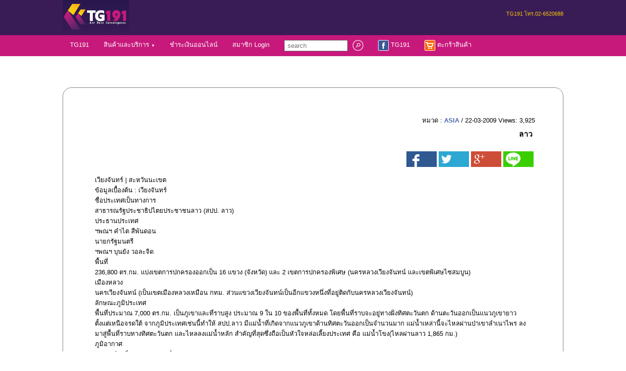

--- FILE ---
content_type: text/html; charset=tis620
request_url: https://www.tg191.com/catalog.php?idp=235
body_size: 26410
content:
<HTML><HEAD><TITLE>ÅÒÇ</TITLE>
<meta name="viewport" content="width=device-width, initial-scale=1.0">
<meta charset="TIS-620">
<META HTTP-EQUIV="PRAGMA" CONTENT="NO-CACHE">
<META HTTP-EQUIV="Cache-Control" CONTENT="NO-CACHE">
<META NAME="Robots" CONTENT="index,follow">
<meta property="og:image" content="https://www.tg191.com/k2.jpg" />
<meta property="og:type" content="website" />
<meta property="og:image:width" content="600" />
<meta property="og:image:height" content="315" />
<meta property="og:title" content="ÅÒÇ" />
<meta property="og:description"  content="àÇÕÂ§¨Ñ¹·Ãì | ÊÐËÇÑ¹¹Ðà¢µ ¢éÍÁÙÅàº×éÍ§µé¹ : àÇÕÂ§¨Ñ¹·Ãì ª×èÍ»ÃÐà·Èà»ç¹·Ò§¡ÒÃÊÒ¸ÒÃ³ÃÑ°»ÃÐªÒ¸Ô»äµÂ»ÃÐªÒª¹ÅÒÇ (Ê»». ÅÒÇ) »ÃÐ¸Ò¹»ÃÐà·ÈÏ¾³Ï ¤Óäµ ÊÕ¾Ñ¹´Í¹ ¹ÒÂ¡ÃÑ°Á¹µÃÕÏ¾³Ï ºØ¹ÂÑ§ ÇÍÅÐ¨Ô´ ¾×é¹·Õè236,800 µÃ.¡" /><link href="mobile/css/style3.css" rel="stylesheet">
        <link href="mobile/slide/jquery.bxslider.css" rel="stylesheet">
        <link rel="icon" type="image/png" href="mobile/favicon-96x96.png" sizes="96x96" />
        <link rel="icon" type="image/png" href="mobile/favicon-32x32.png" sizes="32x32" />
        <link rel="icon" type="image/png" href="mobile/favicon-16x16.png" sizes="16x16" />
        <link rel="icon" type="image/png" href="mobile/favicon-128.png" sizes="128x128" />
        
        <script src="mobile/js/jquery2.1.js"></script>
        <script src="mobile/slide/jquery.bxslider.min.js?u=21"></script>
      
<script src="mobile/js/script.js?u=1769962881" type="text/javascript"></script>
<style>
.break-out{
    overflow-wrap:break-word;word-wrap:break-word;-ms-word-break:break-all;word-break:break-all;
    word-break:break-word;-ms-hyphens:auto;-moz-hyphens:auto;-webkit-hyphens:auto;hyphens:auto;
}

/*
img {
-webkit-filter: grayscale(60%); 
filter: grayscale(60%);
}
html {
-webkit-filter: grayscale(60%);
}
*/
</style>
</HEAD>
<BODY>
<script>
!function(f,b,e,v,n,t,s){if(f.fbq)return;n=f.fbq=function(){n.callMethod?
n.callMethod.apply(n,arguments):n.queue.push(arguments)};if(!f._fbq)f._fbq=n;
n.push=n;n.loaded=!0;n.version='2.0';n.queue=[];t=b.createElement(e);t.async=!0;
t.src=v;s=b.getElementsByTagName(e)[0];s.parentNode.insertBefore(t,s)}(window,
document,'script','https://connect.facebook.net/en_US/fbevents.js');

fbq('init', '949481615127180');
fbq('track', "PageView");</script>

<script>
  (function(i,s,o,g,r,a,m){i['GoogleAnalyticsObject']=r;i[r]=i[r]||function(){
  (i[r].q=i[r].q||[]).push(arguments)},i[r].l=1*new Date();a=s.createElement(o),
  m=s.getElementsByTagName(o)[0];a.async=1;a.src=g;m.parentNode.insertBefore(a,m)
  })(window,document,'script','https://www.google-analytics.com/analytics.js','ga');
  ga('create', 'UA-76655273-1', 'auto');
  ga('send', 'pageview');
</script>
<script>
  window.fbAsyncInit = function() {
    FB.init({
      appId      : '895770927205635',
      xfbml      : true,
      version    : 'v2.5'
    });
  };

  (function(d, s, id){
     var js, fjs = d.getElementsByTagName(s)[0];
     if (d.getElementById(id)) {return;}
     js = d.createElement(s); js.id = id;
     js.src = "//connect.facebook.net/en_US/sdk.js";
     fjs.parentNode.insertBefore(js, fjs);
   }(document, 'script', 'facebook-jssdk'));
</script>
<MAP NAME="share_Map">
<AREA SHAPE="rect" ALT="" COORDS="132,0,194,32" HREF="g">
<AREA SHAPE="rect" ALT="" COORDS="66,0,127,32" HREF="t">
<AREA SHAPE="rect" ALT="" COORDS="0,0,61,32" HREF="f">
</MAP>	
        <header>
            <div class="container">
                <div class="logo">
                    <img src="mobile/ntp/tg191.gif" alt="logo" id=logotg>
                </div>
<div class="r-logo">
TG191 â·Ã.02-6520688
<div id="fb-root"></div>
<script>(function(d, s, id) {
  var js, fjs = d.getElementsByTagName(s)[0];
  if (d.getElementById(id)) return;
  js = d.createElement(s); js.id = id;
  js.src = "//connect.facebook.net/th_TH/sdk.js#xfbml=1&version=v2.9&appId=895770927205635";
  fjs.parentNode.insertBefore(js, fjs);
}(document, 'script', 'facebook-jssdk'));</script>

<div class="fb-like" data-href="https://www.facebook.com/tg191" data-width="100" data-layout="button_count" data-action="like" data-size="small" data-show-faces="false" data-share="true"></div>


</div>
                <div class="clear"></div>
            </div>
            
            <nav class="menu">
                <div class="container" id="top-menu">
                <ul>
<li><a href="/" title="µÑëÇà¤Ã×èÍ§ºÔ¹ ÃÒ¤Ò»ÃÐËÂÑ´">TG191</a></li>
<li></li>
<li><a href="catalog.php">ÊÔ¹¤éÒáÅÐºÃÔ¡ÒÃ <span style="font-size:65%;">&#9660;</span></a>
<ul>
<li><a href="catalog.php">´ÙÊÔ¹¤éÒáÅÐºÃÔ¡ÒÃ·Ñé§ËÁ´</a></li>
<li><a href="https://www.tg191.com/catalog.php?idp=259">JR Pass µÑëÇÃ¶ä¿­Õè»Øè¹</a></li>
<li><a href="catalog.php?refund=1">¤é¹ËÒÃÕ¿Ñ¹´ìµÑëÇà¤Ã×èÍ§ºÔ¹</a></li>

<li><a href="catalog.php?idp=14">ÊÔ·¸Ô»ÃÐâÂª¹ìÊÁÒªÔ¡</a></li>
<li><a href="catalog.php?idp=16">µÔ´µèÍàÃÒ</a></li>
<li><a href="catalog.php?idp=92">TG191</a></li>
<li><a href="catalog.php?idp=137">ËÒÍÂèÒ§äÃãËéà¨Í</a></li>
<li><a href="catalog.php?idp=244">¨Í§ËéÍ§¾Ñ¡</a></li>
<li><a href="catalog.php?idp=249">âÍ¹à§Ô¹</a></li>
</ul></li>
<li><a href="payonline.php">ªÓÃÐà§Ô¹ÍÍ¹äÅ¹ì</a></li>

<li class="login">

<script type="text/javascript">
function lostpwd(){
	alert('ËÒ¡·èÒ¹Å×ÁÃËÑÊ¼èÒ¹ ãËéãÊèà©¾ÒÐÍÕàÁÅìÅ§ã¹ªèÍ§ E-mail\nªèÍ§ Password ãËéàÇé¹ÇèÒ§äÇé áÅéÇ¡´»ØèÁ Login\n¢Í¢Íº¤Ø³.','');
    document.login.member_m.focus();
}
</script>
                        <a href="javascript:ulogin();" rel="open" id="a-login">ÊÁÒªÔ¡ Login</a>
                        <div id="uslogin" class="box-login">
                            <div class="topic-login"><img src="mobile/images/lock.png" alt="lock"> LOGIN</div>
                            <form name="mlogin" method="post" action="member.php">
                                <input type="text" name="member_m" class="input-login mt0" placeholder="E-mail">
                                <input type="password" name="member_p" class="input-login" placeholder="*******">
                                <input type="submit" class="btn-login" value="Login">&nbsp;&nbsp;&nbsp;
                                <input type="button" class="btn-forgot" value="Forgot Password?" onclick="lostpwd()">
                                <div class="register">
                                    <a href="register.php"><img src="mobile/images/register.png" alt="register"> ÊÁÑ¤ÃÊÁÒªÔ¡</a>
                                </div>
                            </form>
                        </div>
                    </li>			
                    <li>
                        <form method="get" action="search.php">
                            <input type="text" name="keyword" value=""  class="input_find" placeholder="search">
                            <input type="submit" name="button" class="btn-search" value="">
                            <div class="clear"></div>
                        </form>
                    </li>
					
	<li><a href="https://www.facebook.com/tg191" target="_blank"><img src="mobile/images/f.gif" border=0>&nbsp;TG191</a>
	
	</li>					
	<li><a href="order.php"><img src="mobile/images/cart2.gif" border=0>&nbsp;µÐ¡ÃéÒÊÔ¹¤éÒ </a></li>					
                    <li class="clear"></li>
                </ul>
                <div class="clear"></div>
                </div>
            </nav>
        </header>
        <div class="clear"></div><div class="container"><div style="width:100%; border: 1px solid gray; border-radius:18px; margin-top:5%; padding:5%;">
<div style="width:100%; margin:0px; padding:0px;" class="break-out">
<table style="padding:2px; width:100%;"><tr><td class=catbox align=right>ËÁÇ´ : <a href=catalog.php?category=35><b>ASIA</b></a>
 / 22-03-2009 Views: 3,925 <br><style>H1{ font-size:120%;} .head1{ padding:5px;}</style>
<div class=head1><H1>ÅÒÇ</H1></div><br><div align=right style="margin:0; padding:3px;">
<a href="https://www.facebook.com/sharer/sharer.php?u=https://www.tg191.com/catalog.php?idp=235" onclick="javascript:window.open(this.href,'share', 'menubar=no,toolbar=no,resizable=yes,scrollbars=yes,height=600,width=600');return false;"><img src="ntp/f.gif" style="border:0px"></a>
<a href="https://twitter.com/share?url=https://www.tg191.com/catalog.php?idp=235" onclick="javascript:window.open(this.href,'share', 'menubar=no,toolbar=no,resizable=yes,scrollbars=yes,height=600,width=600');return false;"><img src="ntp/t.gif" style="border:0px"></a>
<a href="https://plus.google.com/share?url=https://www.tg191.com/catalog.php?idp=235" onclick="javascript:window.open(this.href,'share', 'menubar=no,toolbar=no,resizable=yes,scrollbars=yes,height=600,width=600');return false;"><img src="ntp/g.gif" style="border:0px"></a>
<a href="https://timeline.line.me/social-plugin/share?url=https://www.tg191.com/catalog.php?idp=235" onclick="javascript:window.open(this.href,'share', 'menubar=no,toolbar=no,resizable=yes,scrollbars=yes,height=600,width=600');return false;"><img src="ntp/line.gif" style="border:0px"></a>

</div><div class="fb-share-button" data-href="https://www.tg191.com/catalog.php?idp=235" data-layout="button_count"></div><br></td></tr><tr><td valign=top style="padding: 10px"><P>àÇÕÂ§¨Ñ¹·Ãì | ÊÐËÇÑ¹¹Ðà¢µ <BR>¢éÍÁÙÅàº×éÍ§µé¹ : àÇÕÂ§¨Ñ¹·Ãì </P>
<P>ª×èÍ»ÃÐà·Èà»ç¹·Ò§¡ÒÃ<BR>ÊÒ¸ÒÃ³ÃÑ°»ÃÐªÒ¸Ô»äµÂ»ÃÐªÒª¹ÅÒÇ (Ê»». ÅÒÇ) <BR>»ÃÐ¸Ò¹»ÃÐà·È<BR>Ï¾³Ï ¤Óäµ ÊÕ¾Ñ¹´Í¹ <BR>¹ÒÂ¡ÃÑ°Á¹µÃÕ<BR>Ï¾³Ï ºØ¹ÂÑ§ ÇÍÅÐ¨Ô´ <BR>¾×é¹·Õè<BR>236,800 µÃ.¡Á. áºè§à¢µ¡ÒÃ»¡¤ÃÍ§ÍÍ¡à»ç¹ 16 á¢Ç§ (¨Ñ§ËÇÑ´) áÅÐ 2 à¢µ¡ÒÃ»¡¤ÃÍ§¾ÔàÈÉ (¹¤ÃËÅÇ§àÇÕÂ§¨Ñ¹·¹ì áÅÐà¢µ¾ÔàÈÉä«ÊÁºÙ¹) <BR>àÁ×Í§ËÅÇ§<BR>¹¤ÃàÇÕÂ§¨Ñ¹·¹ì (à»ç¹à¢µàÁ×Í§ËÅÇ§àËÁ×Í¹ ¡·Á. ÊèÇ¹á¢Ç§àÇÕÂ§¨Ñ¹·¹ìà»ç¹ÍÕ¡á¢Ç§Ë¹Öè§·ÕèÍÂÙèµÔ´¡Ñº¹¤ÃËÅÇ§àÇÕÂ§¨Ñ¹·¹ì) <BR>ÅÑ¡É³ÐÀÙÁÔ»ÃÐà·È<BR>¾×é¹·Õè»ÃÐÁÒ³ 7,000 µÃ.¡Á. à»ç¹ÀÙà¢ÒáÅÐ·ÕèÃÒºÊÙ§ »ÃÐÁÒ³ 9 ã¹ 10 ¢Í§¾×é¹·Õè·Ñé§ËÁ´ â´Â¾×é¹·ÕèÃÒº¨ÐÍÂÙè·Ò§½Ñè§·ÔÈµÐÇÑ¹µ¡ ´éÒ¹µÐÇÑ¹ÍÍ¡à»ç¹á¹ÇÀÙà¢ÒÂÒÇµÑé§áµèàË¹×Í¨Ã´ãµé ¨Ò¡ÀÙÁÔ»ÃÐà·Èàªè¹¹Õé·ÓãËé Ê»».ÅÒÇ ÁÕáÁè¹éÓ·Õèà¡Ô´¨Ò¡á¹ÇÀÙà¢Ò´éÒ¹·ÔÈµÐÇÑ¹ÍÍ¡à»ç¹¨Ó¹Ç¹ÁÒ¡ áÁè¹éÓàËÅèÒ¹Õé¨ÐäËÅ¼èÒ¹»èÒà¢ÒÅÓà¹Òä¾Ã Å§ÁÒÊÙè¾×é¹·ÕèÃÒº·Ò§·ÔÈµÐÇÑ¹µ¡ áÅÐäËÅÅ§áÁè¹éÓËÅÑ¡ ÊÓ¤Ñ­·ÕèÊØ´«Öè§¶×Íà»ç¹ËÑÇã¨ËÅèÍàÅÕéÂ§»ÃÐà·È ¤×Í áÁè¹éÓâ¢§(äËÅ¼èÒ¹ÅÒÇ 1,865 ¡Á.) <BR>ÀÙÁÔÍÒ¡ÒÈ<BR>ÍØ³ËÀÙÁÔà©ÅÕèÂ 29-33 Í§ÈÒ µèÓÊØ´ 10 Í§ÈÒ<BR>»ÃÔÁÒ³½¹µ¡à©ÅÕèÂ 1,715 ÁÁ.µèÍ»Õ ¤ÇÒÁª×é¹ 70-80 % <BR>ÀÒÉÒ<BR>ÀÒÉÒÅÒÇ <BR>Ë¹èÇÂà§Ô¹<BR>¡Õº ÍÑµÃÒáÅ¡à»ÅÕèÂ¹ 1 ºÒ· à·èÒ¡Ñº 266 ¡Õº (26 µ.¤.2548) <BR>»ÃÐªÒ¡Ã (2548)<BR>5,609,997 ÅéÒ¹¤¹ <BR>ÈÒÊ¹Ò (2548)<BR>¾Ø·¸ÃéÍÂÅÐ 85 ºÙªÒ¼ÕÊÒ§/à·Ç´ÒáÅÐÍ×è¹æ ÃéÍÂÅÐ15 </P>
<P>¡ÒÃà¢éÒàÁ×Í§ </P>
<P>ºØ¤¤ÅÊÑ­ªÒµÔä·Â·ÕèÁÕ¨Ø´»ÃÐÊ§¤ìà´Ô¹·Ò§à¢éÒä»·èÍ§à·ÕèÂÇã¹ Ê»».ÅÒÇ. ÊÒÁÒÃ¶ãªéË¹Ñ§Ê×Íà´Ô¹·Ò§ (·ÕèÍÒÂØ¡ÒÃãªé§Ò¹àËÅ×ÍÍÂÙèäÁè¹éÍÂ¡ÇèÒ 6 à´×Í¹) à´Ô¹·Ò§à¢éÒ Ê»».ÅÒÇ â´ÂäÁèµéÍ§¢ÍÇÕ«èÒ ä´éäÁèà¡Ô¹ 30 ÇÑ¹ áÅÐã¹¡Ã³Õè·Õè»ÃÐÊ§¤ì¨Ð¾Ó¹Ñ¡à¡Ô¹ 30 ÇÑ¹ ¨ÐµéÍ§¢ÍÇÕ«èÒ¨Ò¡Ê¶Ò¹·ÙµËÃ×ÍÊ¶Ò¹¡§ÊØÅãË­è¢Í§ÅÒÇ«Öè§µÑé§ÍÂÙèã¹»ÃÐà·Èä·Ââ´ÂàÊÕÂ¤èÒ¸ÃÃÁà¹ÕÂÁ 600 ºÒ· ã¹¡Ã³Õ·ÕèµéÍ§à´Ô¹·Ò§àÃè§´èÇ¹áÅÐÁÔä´é¢ÍÇÕ«èÒ¨Ò¡Ê¶Ò¹·ÙµËÃ×ÍÊ¶Ò¹¡§ÊØÅãË­èÅÒÇ ÊÒÁÒÃ¶¢ÍÇÕ«èÒ»ÃÐàÀ· Visa on Arrival ·Õè´èÒ¹ÊÒ¡ÅÅÒÇä´é</P>
<P><BR>¡ÒÃà´Ô¹·Ò§â´ÂãªéºÑµÃ¼èÒ¹á´¹ (Border Pass)<BR>·èÒ¹ÊÒÁÒÃ¶·ÓºÑµÃ¼èÒ¹á´¹à¢éÒ Ê»».ÅÒÇä´é·ÕèÈÒÅÒ¡ÅÒ§¨Ñ§ËÇÑ´µèÒ§æ ¢Í§ä·Â·ÕèÁÕ¨Ø´¼èÒ¹á´¹¶ÒÇÃ (´èÒ¹ÊÒ¡Å) µÒÁªÒÂá´¹µÔ´µèÍ¡Ñº Ê»».ÅÒÇ â´ÂãªéËÅÑ¡°Ò¹¤×Í ºÑµÃ»ÃÐ¨ÓµÑÇ»ÃÐªÒª¹¾ÃéÍÁÊÓà¹ÒáÅÐÃÙ»¶èÒÂ 2 ãº àÊÕÂ¤èÒ¸ÃÃÁà¹ÕÂÁ 40 ºÒ· â´ÂÊÒÁÒÃ¶¾Ó¹Ñ¡·Õè Ê»».ÅÒÇä´é 3 ÇÑ¹(2¤×¹) áÅÐàÁ×èÍà´Ô¹·Ò§à¢éÒ Ê»».ÅÒÇ ¨ÐÊÒÁÒÃ¶à´Ô¹·Ò§ä´éã¹¢Íºà¢µ·Õè·Ò§¡ÒÃÅÒÇ¡ÓË¹´ àªè¹ ËÒ¡à´Ô¹·Ò§¨Ò¡¨Ñ§ËÇÑ´Ë¹Í§¤ÒÂä»¹¤ÃËÅÇ§àÇÕÂ§¨Ñ¹·¹ìâ´Â ãªéºÑµÃ¼èÒ¹á´¹ËéÒÁà´Ô¹·Ò§ÍÍ¡¹Í¡à¢µ¹¤ÃËÅÇ§àÇÕÂ§¨Ñ¹·¹ì à»ç¹µé¹ </P>
<P>Ê¶Ò¹·Õè·èÍ§à·ÕèÂÇ</P>
<P>¹¤ÃËÅÇ§àÇÕÂ§¨Ñ¹·¹ì<BR>¹¤ÃËÅÇ§àÇÕÂ§¨Ñ¹·¹ì à»ç¹àÁ×Í§ËÅÇ§¢Í§»ÃÐà·ÈÅÒÇ ¡èÍ¹Ë¹éÒ¹ÕéàÃÕÂ¡ÇèÒ "¡Óá¾§¹¤ÃàÇÕÂ§¨Ñ¹·¹ì" ¹¤ÃËÅÇ§àÇÕÂ§¨Ñ¹·¹ìÁÕÊ¶Ò¹·Õè·èÍ§à·ÕèÂÇ·Õè¹èÒÊ¹ã¨ËÅÒÂáËè§ ä´éá¡è<BR>¾ÃÐ¸ÒµØËÅÇ§ à»ç¹¾ÃÐ¸ÒµØãË­èáÅÐÊÇÂ§ÒÁ·ÕèÊØ´ã¹Ê»».ÅÒÇ ÊÃéÒ§â´ÂªèÒ§âºÃÒ³ÅÒÇ ÁÕ¤Ø³¤èÒ·Ò§»ÃÐÇÑµÔÈÒÊµÃì ÈÔÅ»Ð ÇÑ²¹¸ÃÃÁáÅÐà»ç¹µÑÇá·¹¢Í§Ê¶Ò»ÑµÂ¡ÃÃÁ¢Í§ÅÒÇ ÅéÒ¹ªéÒ§ ´éÒ¹Ë¹éÒÁÕÍ¹ØÊÒÇÃÕÂì¾ÃÐà¨éÒäªÂàªÉ°Ò¸ÔÃÒª »ÃÐ´ÔÉ°Ò¹ÍÂÙè ÊèÇ¹Í§¤ì¾ÃÐ¸ÒµØËÅÇ§àËÅ×Í§ÍÃèÒÁ´Ø¨·Í§·Õè»ÃÒ¡¯´éÒ¹ËÅÑ§Í¹ØÊÒÇÃÕÂì¹Ñé¹ à»ç¹·ÕèºÃÃ¨Ø¾ÃÐºÃÁÊÒÃÕÃÔ¡¸ÒµØ ã¹áµèÅÐ»Õ¨ÐÁÕ§Ò¹¹ÁÑÊ¡ÒÃ¾ÃÐ¸ÒµØËÅÇ§·ÕèÂÔè§ãË­èã¹¤×¹à¾ç­à´×Í¹ 12 ¶×Íà»ç¹§Ò¹ÂÔè§ãË­èÃÐ´ÑºªÒµÔ<BR>ÇÑ´Í§µ×éÍ ÊÃéÒ§¢Öé¹ÊÁÑÂ¤ÃÔÊµÈµÇÃÃÉ·Õè 16 (¤.È.) ÀÒÂËÅÑ§·Õèà¨éÒäªÂàªÉ°Ò¸ÔÃÒªÊÃéÒ§àÁ×Í§ààÇÕÂ§¨Ñ¹·¹ì 6 »Õ ÊÑ¹¹ÔÉ°Ò¹ÇèÒÊÃéÒ§¤ÃÍºÇÑ§à¡èÒã¹ÊÁÑÂ¢ÍÁ áµè¡èÍ¹àÃÕÂ¡ "ÇÑ´äªÂÐ¾ÙÁ" àÁ×èÍÁÕ¾ÃÐ¾Ø·¸ÃÙ»Í§µ×éÍÁÒ»ÃÐ´ÔÉ°Ò¹·Õè¹Õé ¤¹·Ñé§ËÅÒÂ¨Ö§àÃÕÂ¡ÇèÒ "ÇÑ´Í§µ×éÍ"<BR>ÇÑ´ÊÕÊÐà¡´ ÊÃéÒ§àÁ×èÍ ¾.È. 2361 (¤.È.1818) µÒÁ¤ÓÊÑè§¢Í§à¨éÒÍ¹ØÇ§ÈìáËè§ÃÒªÍÒ³Ò¨Ñ¡ÃÅéÒ¹ªéÒ§ ÇÑ´¹ÕéµÑé§ÍÂÙèµÔ´¡Ñº¾ÃÐÃÒªÇÑ§ËÅÇ§´éÒ¹·ÔÈµÐÇÑ¹ÍÍ¡à©ÕÂ§àË¹×Í à»ç¹ÇÑ´·ÕèÁÕ¤ÇÒÁËÁÒÂ·Ò§»ÃÐÇÑµÔÈÒÊµÃì à¹×èÍ¨Ò¡à»ç¹ÇÑ´à¡èÒá¡èã¹¹¤ÃËÅÇ§àÇÕÂ§¨Ñ¹·¹ì·ÕèäÁè¶Ù¡·ÓÅÒÂ¨Ò¡Ê§¤ÃÒÁ ÅÑ¡É³Ð¾ÔàÈÉ¢Í§ÇÑ´¹ÕéÍÂÙè·Õè¤ÇÒÁÍÅÑ§¡ÒÃ¢Í§¾ÃÐ¾Ø·¸ÃÙ» 6,840 Í§¤ì ·Õè½Ñ§ÍÂÙèµÒÁªèÍ§¡Óá¾§<BR>»ÃÐµÙªÑÂ à»ç¹Í¹ØÊÃ³ìÊ¶Ò¹áÅÐà»ç¹ÊÑ­ÅÑ¡É³ì¢Í§¹¤ÃËÅÇ§àÇÕÂ§¨Ñ¹·¹ì ÊÃéÒ§¢Öé¹ã¹»Õ ¤.È. 1962 µÑé§ÍÂÙèº¹¶¹¹ÅéÒ¹ªéÒ§ ¹Ñ¡·èÍ§à·ÕèÂÇÊÒÁÒÃ¶¢Öé¹ºÑ¹ä´ä»º¹Í¹ØÊÒÇÃÕÂìà¾×èÍªÁ·ÔÇ·ÑÈ¹ì¢Í§µÑÇàÁ×Í§¹¤ÃËÅÇ§àÇÕÂ§¨Ñ¹·¹ìä´é<BR>¹Í¡¨Ò¡¹ÕéÂÑ§ÁÕÊ¶Ò¹·Õè·Õè¹èÒÊ¹ã¨Í×è¹æ ÍÕ¡ àªè¹ ÇÑ´ÊÕàÁ×Í§ µÅÒ´àªéÒ ¾Ô¾Ô¸ÀÑ³±ìä¡ÊÍ¹¾ÁÇÔËÒÃ à¢×èÍ¹¹éÓ§ÖÁ<BR>ËÅÇ§¾ÃÐºÒ§<BR>µÑé§ÍÂÙè·Ò§ÀÒ¤àË¹×Í¢Í§ÅÒÇ ËèÒ§¨Ò¡¹¤ÃËÅÇ§àÇÕÂ§¨Ñ¹·¹ì 420 ¡ÔâÅàÁµÃ à»ç¹ÈÙ¹Âì¡ÅÒ§áÅÐàÁ×Í§ËÅÇ§áËè§ÍÒ³Ò¨Ñ¡ÃÅéÒ¹ªéÒ§ ã¹ªèÇ§ÈµÇÃÃÉ·Õè 13-16 ÃØè§àÃ×Í§´éÇÂÇÑ´ÇÒÍÒÃÒÁ·Õè§ÒÁÇÔ¨ÔµÃ ºéÒ¹ªèÍ§ä´éÃÑºÍÔ·¸Ô¾Å¨Ò¡ÈÔÅ»Ðáººâ¤âÅà¹ÕÂÅ (Colonail) ¢Í§½ÃÑè§àÈÊ ´éÇÂàËµØ¹ÕéËÅÇ§¾ÃÐºÒ§¨Ö§ä´éÃÑº¡ÒÃÂ¡ÂèÍ§¨Ò¡ UNESCO ãËéà»ç¹àÁ×Í§ÁÃ´¡âÅ¡àÁ×èÍ»Õ ¤.È.1995 ÁÕÊ¶Ò¹·Õè·èÍ§à·ÕèÂÇ ä´éá¡è ÇÑ´àªÕÂ§¢Í§ ¾ÃÐ¸ÒµØ¨ÍÁ¾ÙÊÕ ÇÑ´ÇÔ«Ø¹ ÇÑ´áÊ¹ÊØ¢ÒÃÒÁ ËÍ¾Ô¾Ô¸ÀÑ³±ì ¾ÃÐÃÒªÇÑ§à¡èÒËÅÇ§¾ÃÐºÒ§ ¶éÓµÔè§ ¹éÓµ¡µÒ´¡ÇÒ§ÊÕ<BR>¨Ó»ÒÊÑ¡<BR>á¢Ç§¨Ó»ÒÊÑ¡ à»ç¹Ë¹Öè§ã¹¨Ó¹Ç¹ÈÙ¹Âì¡ÅÒ§·Ò§ÈÔÅ»ÇÑ²¹¸ÃÃÁ ¡ÒÃàÁ×Í§ àÈÃÉ°¡Ô¨ÀÒ¤ãµé¢Í§ÅÒÇ ã¹Í´ÕµËÅÒÂÃéÍÂ»Õ·Õè¼èÒ¹ÁÒà¤Âà»ç¹á¢Ç§·ÕèÅ×Íª×èÍã¹ÊÁÑÂ¢ÍÁâºÃÒ³ áÅÐà»ç¹´Ô¹á´¹áËè§ÍÒ³Ò¨Ñ¡ÃÅéÒ¹ªéÒ§·ÕèàµçÁä»´éÇÂÈÔÅ»ÇÑ²¹¸ÃÃÁà¡èÒá¡è Ê¶Ò¹·Õè·èÍ§à·ÕèÂÇ·Õè¹èÒÊ¹ã¨ ä´éá¡è »ÃÒÊÒ·ËÔ¹ÇÑ´¾Ù (áËÅè§ÁÃ´¡âÅ¡) ¹éÓµ¡¤Í¹¾Ðà¾ç§ ¹éÓµ¡ËÅÕè¼Õ<BR>àªÕÂ§¢ÇÒ§<BR>á¢Ç§àªÕÂ§¢ÇÒ§µÑé§ÍÂÙè·Ò§ÀÒ¤àË¹×Í¢Í§ÅÒÇ áÅÐÊ¶Ò¹·Õè·èÍ§à·ÕèÂÇ·ÕèÁÕª×èÍàÊÕÂ§ ¤×Í ·Øè§äËËÔ¹ ÍÂÙèËèÒ§¨Ò¡àÁ×Í§â¾¹ÊÐËÇÑ¹«Öè§à»ç¹àÁ×Í§àÍ¡¢Í§á¢Ç§ÍÍ¡ä»»ÃÐÁÒ³ 8 ¡ÔâÅàÁµÃ ÁÕäË¹éÍÂãË­è·ÕèÊÃéÒ§¨Ò¡ËÔ¹¨Ó¹Ç¹ÁÒ¡¡ÃÐ¨ÒÂä»·ÑèÇà¢µÀÙà¾ÕÂ§ àªÕÂ§¢ÇÒ§ â´ÂäËËÔ¹·ÕèÁÕ¢¹Ò´ãË­è·ÕèÊØ´ÊÙ§¶Ö§ 3.25 àÁµÃ »Ò¡¡ÇéÒ§ 3 àÁµÃ<BR>ÊÐËÇÑ¹¹Ðà¢µ<BR>á¢Ç§ÊÐËÇÑ¹¹Ðà¢µ à»ç¹á¢Ç§·ÕèÍØ´Áä»´éÇÂÈÔÅ»ÇÑ²¹¸ÃÃÁ ÁÕâºÃÒ³Ê¶Ò¹·Õèà¡èÒá¡è ºÃÃ¨ØÈÔÅ»ÐÅÇ´ÅÒÂáºº¢ÍÁ «Öèàª×èÍ¡Ñ¹ÇèÒÊÃéÒ§ã¹ÈµÇÃÃÉ·Õè 11 ä´éá¡è ËÍà·ÇÒÅÑÂ ºéÒ¹àÎ×Í¹ËÔ¹ àÁ×Í§ÊÍ§¤Í¹ áÅÐ¸ÒµØ¡ÙèºéÒ¹¹Ò¤Ù àÁ×Í§¨Ó¾Í¹ áÅÐ·Õèà´è¹ä»¡ÇèÒ¹Ñé¹ ¤×Í ¾ÃÐ¸ÒµØÎÔ§ÎÑ§ ÇÑ´Ë¹Í§ÅÓ¨Ñ¹ ÇÑ´ºéÒ¹ªÐ¤×¹ãµé ÇÑ´·èÒâÊ¹ ÇÑ´äªÂÐ¾ÙÁ áÅÐÇÑ´¨Ó¾Í¹<BR>ÇÑ§àÇÕÂ§<BR>àÁ×Í§ÇÑ§àÇÕÂ§à»ç¹áËÅè§·èÍ§à·ÕèÂÇ·ÕèÁÕª×èÍàÊÕÂ§ÁÒ¡·ÕèÊØ´áËè§Ë¹Öè§¢Í§ Ê»».ÅÒÇµÑé§ÍÂÙèËèÒ§¨Ò¡¹¤ÃËÅÇ§àÇÕÂ§¨Ñ¹·¹ìä»·Ò§·ÔÈàË¹×Í 150 ¡Á. à»ç¹áËÅè§·èÍ§à·ÕèÂÇ¸ÃÃÁªÒµÔ·ÕèÊÇÂ§ÒÁ ¶Ù¡ÅéÍÁÃÍº´éÇÂÀÙà¢ÒµÑé§àÃÕÂ§ÃÒÂµÒÁÅÓ¹éÓ«Í§ ÊÒÁÒÃ¶ÅèÍ§àÃ×ÍªÁ¸ÃÃÁªÒµÔáÅÐÂÑ§ÁÕ¶éÓµèÒ§æ ãËéªÁÍÕ¡ÁÒ¡ÁÒÂ ÍÒ·Ô ¶éÓ¨Ñ§ ¶éÓ»Ù¤Ó ¶éÓ¹Í¹ÏÅÏ àÁ×Í§ÇÑ§àÇÕÂ§¨Ö§à»ç¹Ê¶Ò¹·ÕèàËÁÒÐÍÂèÒ§ÂÔè§ÊÓËÃÑº¡ÒÃ¾Ñ¡¼èÍ¹ÍÂèÒ§á·é¨ÃÔ§ </P>
<P>¾§ÊÒÅÕ<BR>µÑé§ÍÂÙèàË¹×ÍÊØ´¢Í§»ÃÐà·È ÁÕÍÒ³Òà¢µµÔ´µèÍ¡Ñº¨Õ¹ àÇÕÂ´¹ÒÁ à»ç¹áËÅè§ÃÇÁ¢Í§ª¹à¼èÒµèÒ§ æ ÁÒ¡ÁÒÂ ä´éá¡è ä·´Ó ä·á´§ àÂéÒ ä·Å×Í ¢ÁØ ÏÅÏ «Öè§áµèÅÐà¼èÒÁÕÀÒÉÒáÅÐÇÑ²¹¸ÃÃÁà»ç¹àÍ¡ÅÑ¡É³ìà©¾ÒÐ¢Í§µ¹àÍ§ äÁèÇèÒ¨Ðà»ç¹àÃ×èÍ§à¤Ã×èÍ§áµè§¡ÒÂ §Ò¹ËÑµ¶¡ÃÃÁ à¤Ã×èÍ§à§Ô¹áÅÐÍÑ­Á³Õ ´Ñ§¹Ñé¹ÊÔè§·Õè¹èÒÊ¹ã¨¢Í§¾§ÊÒÅÕ¨Ö§ÍÂÙè·Õè¤ÇÒÁáµ¡µèÒ§¢Í§áµèÅÐª¹à¼èÒ«Öè§à»ç¹»ÃÐªÒ¡ÃËÅÑ¡¢Í§·Õè¹Õè</P>
<P>ËÅÇ§¹éÓ·Ò<BR>ÁÕÊ¶Ò¹·Õè·èÍ§à·ÕèÂÇ¹èÒÊ¹ã¨ËÅÒÂáËè§´éÇÂ¡Ñ¹ ·ÕèàÅ×èÍ§ª×èÍ¡ç¤×Í»èÒÊ§Ç¹áËè§ªÒµÔ¹éÓÎéÒ (Nam Ha) ÍÂÙèËèÒ§ÍÍ¡ä»·Ò§µÐÇÑ¹µ¡à©ÕÂ§ãµé â´ÂÁÕ NBCA-National Biodiversity Conservation Area ·ÓË¹éÒ·Õè¤ØéÁ¤ÃÍ§¾Ñ¹¸ØìÊÑµÇì»èÒà¢µÃéÍ¹¤ÃÍº¤ÅØÁ¶Ö§ 99% ¢Í§¾×é¹·Õè·Ñé§ËÁ´ ÊÑµÇì»èÒ·ÕèÁÕÁÒ¡ã¹à¢µ¹Õé¡ç¤×Í ËÁÒ»èÒ àÊ×Í àÊ×Í´ÒÇ ËÁÕ ªÐ¹Õ áÅÐ¾Ñ¹¸Øì¹¡¢¹Ò´ãË­è à»ç¹µé¹</P>
<P>ÍØ´ÁäªÂ<BR>·Õè¹Õè¤×ÍáËÅè§ÃÇÁª¹à¼èÒ¡ÅØèÁàÅç¡¡ÅØèÁ¹éÍÂ¶Ö§ 23 à¼èÒ àªè¹ Áé§ ÍÕ¡éÍ ¢ÁØ ¡ÒÃà´Ô¹·Ò§ÁÒà·ÕèÂÇÍØ´ÁäªÂ ¹Ñ¡·èÍ§à·ÕèÂÇ¨Ðä´é¾º¡Ñº¡ÒÃµéÍ¹ÃÑº´éÇÂ»ÃÐà¾³Õ·éÍ§¶Ôè¹´Ñé§à´ÔÁ·ÕèáµèÅÐà¼èÒÃÑ¡ÉÒäÇéÁÒ¹Ò¹¡ÇèÒ 2,000 »Õ áÅÐ¹ÕèàÍ§·Õèà»ç¹ÊÕÊÑ¹¢Í§¡ÒÃÁÒá¢Ç§ÍØ´ÁäªÂ</P>
<P>ºèÍá¡éÇ<BR>" ºèÍá¡éÇ " ËÁÒÂ¶Ö§ ´Ô¹á´¹áËè§àÁ×Í§ºèÍ¾ÅÍÂ ÍÑ­Á³Õ ËÃ×Í·ÕèªÒÇÅÒÇàÃÕÂ¡ÇèÒ "á¡éÇ»ÃÐàÊÃÔ°" àËµØà¾ÃÒÐ¾×é¹·ÕèÊèÇ¹ãË­è¢Í§ºèÍá¡éÇÍØ´Á´éÇÂáÃè¸ÒµØÊÓ¤Ñ­äÁèÇèÒ¨Ðà»ç¹ ·Í§ áÃèÍÑ­Á³ÕµèÒ§ æ ÍÑ¹à»ç¹áËÅè§ÊÃéÒ§ÃÒÂä´éá¡èÃÑ°áÅÐªÒÇàÁ×Í§ºèÍá¡éÇÁÒ¨¹ºÑ´¹Õé</P>
<P>Ë¹èÇÂÃÒª¡ÒÃä·Â </P>
<P>ÊÓ¹Ñ¡§Ò¹¼ÙéªèÇÂ·Ùµ½èÒÂ·ËÒÃ<BR>àÅ¢·Õè 028 Ë¹èÇÂ 03 ºéÒ¹ÊÕÊÑ§ÇÍ¹ àÁ×Í§ä«àÊ´¶Ò<BR>¹¤ÃËÅÇ§àÇÕÂ§¨Ñ¹·¹ì<BR>â·ÃÈÑ¾·ì : (856-21) 450 038 â·ÃÊÒÃ : (856-21) 415 810</P>
<P>ÊÓ¹Ñ¡§Ò¹Êè§àÊÃÔÁ¡ÒÃ¤éÒã¹µèÒ§»ÃÐà·È<BR>¶¹¹â¾¹à¤ç§ (½Ñè§µÃ§¢éÒÁÊ¶Ò¹àÍ¡ÍÑ¤ÃÃÒª·ÙµÏ) àÁ×Í§¨Ñ¹·ÐºÙÅÕ ¹¤ÃËÅÇ§àÇÕÂ§¨Ñ¹·¹ì<BR>â·ÃÈÑ¾·ì : (856-21) 413-704 â·ÃÊÒÃ : (856-21) 412-098</P>
<P><BR>ºÃÔÉÑ·¡ÒÃºÔ¹ä·Â (ÁËÒª¹) ¨Ó¡Ñ´<BR>70/101-103 ºéÒ¹¢Ø¹µÒ·Øè§ ¹¤ÃËÅÇ§àÇÕÂ§¨Ñ¹·¹ì<BR>â·ÃÈÑ¾·ì : (856-21) 222-527-9, 251-041<BR>â·ÃÊÒÃ : (856-21) 216-143, 250-801</P>
<P><BR>ËÒ¡·èÒ¹¨ÐÍÂÙèÍÒÈÑÂã¹»ÃÐà·ÈÅÒÇ<BR>à»ç¹ÃÐÂÐàÇÅÒ¹Ò¹ â»Ã´á¨é§ª×èÍ áÅÐ·ÕèÍÂÙè<BR>µèÍÊ¶Ò¹àÍ¡ÍÑ¤ÃÃÒª·ÙµÏ à¾×èÍ»ÃÐâÂª¹ìã¹¡ÒÃµÔ´µèÍ<BR>ËÃ×ÍãËé¤ÇÒÁªèÇÂàËÅ×Íã¹¡Ã³Õ¨Óà»ç¹ Ê¶Ò¹àÍ¡ÍÑ¤ÃÃÒª·Ùµ ³ àÇÕÂ§¨Ñ¹·¹ì<BR>(Royal Thai Embassy)<BR>¶¹¹â¾¹à¤ç§ àÁ×Í§¨Ñ¹·ÐºÙÅÕ ¹¤ÃËÅÇ§àÇÕÂ§¨Ñ¹·¹ì<BR>â·ÃÈÑ¾·ì (856-21) 214-581-3, 214-585 , (02) 575 0512-3<BR>â·ÃÊÒÃ (856-21) 214-580 , (02) 575 0510<BR>E-mail : thaivie@mfa.go.th </P>
<P>ÊÓ¹Ñ¡§Ò¹½èÒÂ¡§ÊØÅ<BR>Consular Section </P>
<P>¶¹¹¸ÒµØËÅÇ§ àÁ×Í§ä«àÊ´¶Ò ¹¤ÃËÅÇ§àÇÕÂ§¨Ñ¹·¹ì<BR>â·ÃÈÑ¾·ì (856-21) 900 238 ,415 335<BR>â·ÃÊÒÃ (856-21) 415 336 </P>
<P>Ê¶Ò¹¡§ÊØÅãË­è ³ á¢Ç§ÊÐËÇÑ¹¹Ðà¢µ<BR>Royal Thai Consulate General<BR>¶¹¹¡ØÇÍÅÐÇ§ àÁ×Í§¤Ñ¹·ÐºÙÅÕ á¢Ç§ÊÐËÇÑ¹¹Ðà¢µ<BR>â·ÃÈÑ¾·ì (856-41) 212 373<BR>â·ÃÊÒÃ (856-41) 212 370<BR></P>
<P><BR>¡ÃÁ¡ÒÃ¡§ÊØÅ ¡ÃÐ·ÃÇ§¡ÒÃµèÒ§»ÃÐà·È â·ÃÈÑ¾·ì 0 2575 1046-51â·ÃÊÒÃ 0 2575 1052 <BR><BR>»ÃÐà·ÈÅÒÇ <BR><BR><BR><BR><BR><BR><BR>àÇÕÂ§¨Ñ¹·Ãì | ÊÐËÇÑ¹¹Ðà¢µ <BR>¢éÍÁÙÅàº×éÍ§µé¹ : ÊÐËÇÑ¹¹Ðà¢µ </P>
<P><BR>·ÕèµÑé§</P>
<P></P>
<P></P>
<P>¾×é¹·Õè</P>
<P><BR>·ÔÈàË¹×Í µÔ´¡Ñºá¢Ç§¤ÓÁèÇ¹<BR>·ÔÈµÐÇÑ¹ÍÍ¡ µÔ´¡Ñº¨Ñ§ËÇÑ´¡ÇÒ§¨ÔáÅÐ¡ÇÒ§ºÔ¹¢Í§ÊÒ¸ÒÃ³ÃÑ°ÊÑ§¤Á¹ÔÂÁàÇÕÂ´¹ÒÁ<BR>·ÔÈãµé µÔ´¡Ñºá¢Ç§ÊÒÅÐÇÑ¹<BR>·ÔÈµÐÇÑ¹µ¡ µÔ´¡Ñº¨Ñ§ËÇÑ´ÁØ¡´ÒËÒÃ ¹¤Ã¾¹Á ÍÓ¹Ò¨à¨ÃÔ­ áÅÐÍØºÅÃÒª¸Ò¹Õ¢Í§ä·Â â´ÂÁÕáÁè¹éÓâ¢§à»ç¹à¢µá´¹<BR>21,774 µÒÃÒ§¡ÔâÅàÁµÃ (·ÕèÃÒºÃéÍÂÅÐ 59 à¹Ô¹à¢ÒáÅÐÀÙà¢ÒÃéÍÂÅÐ 49) »ÃÐ¡Íº´éÇÂ 15 àÁ×Í§ ä´éá¡è ¤Ñ¹·ÐºÙÅÕ ÍØ·ØÁ¾Í¹ ÍÒ´ÊÐ¾Ñ§·Í§ ¾ÔÁà«â»¹ ¹Í§ ÇÕÅÐºÙÅÕ ÊÍ§¤Í¹ ¨Ó¾Í¹ ·èÒ»Ò§·Í§ ª¹ºÙÅÕ ä«ºÙÅÕ ÍÒ´ÊÐ¾Í¹ ä«¾Ù·Í§ áÅÐ¾ÐÅÒ¹ä«<BR><BR><BR>¡ÒÃ»¡¤ÃÍ§ à¨éÒá¢Ç§ - ·èÒ¹ÇÔäÅÇÑ¹ ¾Áà¢ ÃÍ§à¨éÒá¢Ç§ - ·èÒ¹ÊØ¡¡ÐàÊÔÁ â¾·ÔÊÒ¹ <BR>¨Ó¹Ç¹»ÃÐªÒ¡Ã »ÃÐÁÒ³ 800,000 ¤¹ <BR>¨Ó¹Ç¹ª¹à¼èÒ 11 ª¹à¼èÒ ¤×Í ÅÒÇÅØèÁ ¼Ùéä· ä·´Ó ¡ÐµÒ§ ÁÑ§¡Í§ ¨ÒÅ×Í ÅÐÇÒ ÅÒÇÊèÇÂ »Òâ¡Ð ¡ÐàÅÔ§ áÅÐ µÐâÍéÂ <BR>ÈÑ¡ÂÀÒ¾·Ò§àÈÃÉ°¡Ô¨ ¡ÊÔ¡ÃÃÁ ä´éá¡è ¢éÒÇ ¢éÒÇâ¾´ ½éÒÂ äÁéÂÙ¤ÒÅÔ»µÑÊ ÂÒÊÙº ÍéÍÂ ¶ÑèÇà¢ÕÂÇ ¶ÑèÇàËÅ×Í§ ¶ÑèÇÅÔÊ§ ÅÐËØè§ ÁÑ¹ÊÓ»ÐËÅÑ§ ¡ÃÐà·ÕÂÁ ÍéÍÂ »ÈØÊÑµÇì ä´éá¡è ÇÑÇ áÃè¸ÒµØ ä´éá¡è ËÔ¹ÍèÍ¹ ËÔ¹á¡Ã¹Ôµ áÃèÅÔ¡ä¹µì áÃèàËÅç¡ ·Í§¤Ó ·Í§á´§ ÂÔ»«ÑÁ <BR>»ÃÐà·È·ÕèÁÒÅ§·Ø¹ ÁÕ·Ñé§ËÁ´ 11 »ÃÐà·È ¤×Í ä·Â ¨Õ¹ ½ÃÑè§àÈÊ ÍÍÊàµÃàÅÕÂ ­Õè»Øè¹ àÇÕÂ´¹ÒÁ ÊÔ§¤â»Ãì ¿Ô¹áÅ¹´ì à¡ÒËÅÕãµé äµéËÇÑ¹ áÅÐÁÒàÅà«ÕÂ (ä·Âà»ç¹»ÃÐà·È·ÕèÅ§·Ø¹ÃÒÂãË­è·ÕèÊØ´) <BR>¾×ª¼Å·Ò§¡ÒÃà¡ÉµÃ·ÕèÊÓ¤Ñ­ ¢éÒÇ ¢éÒÇâ¾´ ÂÒÊÙº ¶ÑèÇà¢ÕÂÇ ¶ÑèÇàËÅ×Í§ áµ§âÁ áµ§¡ÇÒ ¶ÑèÇÅÔÊ§ ½éÒÂ à¼×Í¡ ÁÑ¹ ¡ÃÐà·ÕÂÁ ¾ÃÔ¡ ÍéÍÂ <BR>ÊÔ¹¤éÒÊè§ÍÍ¡ äÁé áÅÐ¼ÅÔµÀÑ³±ì¨Ò¡äÁé ÂÔ»«ÑèÁ à¤Ã×èÍ§¹Øè§ËèÁ ¢Í§»èÒ <BR>ÃÒÂä´éµèÍËÑÇ »ÃÐÁÒ³ 400 ´ÍÅÅÒÃìÊËÃÑ°µèÍ¤¹µèÍ»Õ <BR>ÍÑµÃÒáÅ¡à»ÅÕèÂ¹ 265 ¡ÕºµèÍ 1 ºÒ· (¾ÄÈ¨Ô¡ÒÂ¹ 2548) <BR><BR></P>
<P>¨Ø´à´è¹¢Í§á¢Ç§ÊÐËÇÑ¹¹Ðà¢µ</P>
<P>µÑé§ÍÂÙè¨Ø´¡Öè§¡ÅÒ§ÃÐËÇèÒ§¨Ñ§ËÇÑ´ÁØ¡´ÒËÒÃ¡Ñº¨Ñ§ËÇÑ´¡ÇÒ§¨Ô¢Í§àÇÕÂ´¹ÒÁ ·Õèàª×èÍÁâÂ§ä»àÇé áÅÐ´Ò¹Ñ§ à»ç¹¨Ø´àª×èÍÁàÊé¹·Ò§¤Á¹Ò¤Á·Ò§º¡ ·Ò§¹éÓ áÅÐ·Ò§ÍÒ¡ÒÈ <BR>à»ç¹¨Ø´¡èÍÊÃéÒ§ÊÐ¾Ò¹¢éÒÁáÁè¹éÓâ¢§ÃÐËÇèÒ§»ÃÐà·ÈáËè§·Õè 2 (ÁØ¡´ÒËÒÃ-ÊÐËÇÑ¹¹Ðà¢µ) à»ç¹¨Ø´àª×èÍÁÃÐËÇèÒ§ä·ÂáÅÐàÇÕÂ´¹ÒÁ¼èÒ¹·Ò§àÊé¹·Ò§ËÁÒÂàÅ¢ 9 <BR>ÃÑ°ºÒÅ Ê»».ÅÒÇ »ÃÐ¡ÒÈâ¤Ã§¡ÒÃà¢µàÈÃÉ°¡Ô¨¾ÔàÈÉ "ÊÐËÇÑ¹-à«â¹" à»ç¹à¢µÊè§àÊÃÔÁ¡ÒÃÅ§·Ø¹áËè§áÃ¡ã¹ÅÒÇ<BR>à»ç¹1 ã¹ 4 á¢Ç§(¹¤ÃËÅÇ§àÇÕÂ§¨Ñ¹·¹ì á¢Ç§ËÅÇ§¾ÃÐºÒ§ á¢Ç§¨Ó»ÒÊÑ¡) ·Õèà¨éÒá¢Ç§ÁÕÍÓ¹Ò¨Í¹ØÁÑµÔâ¤Ã§¡ÒÃÅ§·Ø¹ã¹á¢Ç§·ÕèÁÕÁÙÅ¤èÒäÁèà¡Ô¹ 2 ÅéÒ¹´ÍÅÅÒÃìÊËÃÑ° â´ÂäÁèµéÍ§ÃÑº¤ÇÒÁàËç¹ªÍº¨Ò¡ÊèÇ¹¡ÅÒ§ (à©¾ÒÐã¹â¤Ã§¡ÒÃ·ÕèÃÑ°ºÒÅÅÒÇÊè§àÊÃÔÁ àªè¹ ¡ÒÃ¡èÍÊÃéÒ§ ¡ÒÃ¢Ø´¤é¹·ÃÑ¾ÂÒ¡Ã) ÊèÇ¹á¢Ç§Í×è¹æ ÊÒÁÒÃ¶Í¹ØÁÑµÔâ¤Ã§¡ÒÃÅ§·Ø¹ä´éàÍ§äÁèà¡Ô¹ 1 ÅéÒ¹´ÍÅÅÒÃìÊËÃÑ°</P>
<P>àÊé¹·Ò§¤Á¹Ò¤Á</P>
<P>·Ò§º¡<BR>à»ç¹¨Ø´àª×èÍÁµèÍÍÂÙèº¹¶¹¹ÊÒÂËÅÑ¡ 2 ÊÒÂ ¤×Í ¶¹¹ËÁÒÂàÅ¢ 13 «Öè§àª×èÍÁÀÒ¤àË¹×Í¡ÑºÀÒ¤ãµé¢Í§ÅÒÇ áÅÐ¶¹¹ËÁÒÂàÅ¢ 9 «Öè§àª×èÍÁµèÍ¡Ñº¶¹¹ËÁÒÂàÅ¢ 13 ÍÍ¡ä»·Ò§ªÒÂá´¹´éÒ¹µÐÇÑ¹ÍÍ¡ àª×èÍÁµèÍ¡Ñº¨Ñ§ËÇÑ´¡ÇÒ§¨Ô áÅÐ·èÒàÃ×Í´Ò¹Ñ§¢Í§ÊÒ¸ÒÃ³ÃÑ°ÊÑ§¤Á¹ÔÂÁàÇÕÂ´¹ÒÁ</P>
<P>·Ò§¹éÓ<BR>ÁÕàÊé¹·Ò§à´Ô¹àÃ×ÍµÒÁÅÓ¹éÓâ¢§ ÃÐËÇèÒ§àÇÕÂ§¨Ñ¹·¹ì - ÊÐËÇÑ¹¹Ðà¢µ ÊÒÁÒÃ¶ãªéàÃ×Í·ÕèÁÕÃÐÇÒ§ºÃÃ·Ø¡ 70 - 140 µÑ¹</P>
<P>·Ò§ÍÒ¡ÒÈ<BR>ÁÕÊ¹ÒÁºÔ¹ÀÒÂã¹»ÃÐà·È 1 áËè§ (»Ñ¨¨ØºÑ¹ ËÂØ´·Ó¡ÒÃªÑèÇ¤ÃÒÇà¹×èÍ§¨Ò¡äÁèÁÕ¼Ùéâ´ÂÊÒÃà¾ÕÂ§¾Í) áµèà´ÔÁÁÕà·ÕèÂÇºÔ¹ÃÐËÇèÒ§¹¤ÃËÅÇ§àÇÕÂ§¨Ñ¹·¹ì-ÊÐËÇÑ¹¹Ðà¢µ ÊÑ»´ÒËìÅÐ 7 à·ÕèÂÇºÔ¹ Í¹Öè§ ¢³Ð¹ÕéÃÑ°ºÒÅÅÒÇ¡ÓÅÑ§ÍÂÙèã¹ÃÐËÇèÒ§¡ÒÃà¨Ã¨Ò¡ÑºÃÑ°ºÒÅ­Õè»Øè¹ (JICA) áÅÐÃÑ°ºÒÅä·Âà¾×èÍ¢Í·Ø¹Ê¹ÑºÊ¹Ø¹¡ÒÃ»ÃÑº»ÃØ§Ê¹ÒÁºÔ¹ÊÐËÇÑ¹¹Ðà¢µãËéà»ç¹Ê¹ÒÁºÔ¹ÃÐËÇèÒ§»ÃÐà·È áÅÐãËéà»ç¹Ê¹ÒÁºÔ¹ÃèÇÁä·Â-ÅÒÇ (ÅÑ¡É³Ðà´ÕÂÇ¡ÑºÊ¹ÒÁºÔ¹·Õè¹¤Ãà¨¹ÕÇÒ) ¡ÅèÒÇ¤×Í ãËé¼Ùéâ´ÂÊÒÃ¨Ò¡»ÃÐà·Èä·ÂãªéºÃÔ¡ÒÃàËÁ×Í¹¡Ñºà»ç¹Ê¹ÒÁºÔ¹ÀÒÂã¹»ÃÐà·È¢Í§ä·Â</P>
<P>Ê¶Ò¹·Õè·èÍ§à·ÕèÂÇã¹á¢Ç§ÊÐËÇÑ¹¹Ðà¢µ</P>
<P>¾ÃÐ¸ÒµØÍÔ§ÎÑ§<BR>µÑé§ÍÂÙè»ÃÐÁÒ³ 15 ¡Á. ÃÐËÇèÒ§àÊé¹·Ò§ÊÐËÇÑ¹¹Ðà¢µ àÁ×Í§ÍØ·ØÁ¾Í¹</P>
<P>ÇÑ´Ë¹Í§ÅÓ¨Ñ¹<BR>ÊÔè§Å×Íª×èÍ¢Í§ÇÑ´¹Õé¤×Í ËÍäµÃËÃ×ÍËÍÊÁØ´¢Í§ÊÓ¹Ñ¡ÇÔ»ÑÊ¹Ò¡ÃÃÁ°Ò¹áºº´Ñé§à´ÔÁ</P>
<P>ÇÑ´«Ð¤×¹ãµé<BR>ÁÕ¤ÇÒÁà¡èÒá¡èà·èÒ æ ¡ÑºÇÑ´Ë¹Í§ÅÓ¨Ñ¹ ¤×Í»ÃÐÁÒ³ 300 »ÕàÈÉ</P>
<P>ÇÑ´á¡é§¡Í¡àË¹×Í</P>
<P>ÇÑ´ä«ÂÐ¾ÙÁ</P>
<P>¡ÒÃÅ§·Ø¹ã¹á¢Ç§ÊÐËÇÑ¹¹Ðà¢µ</P>
<P>Å§·Ø¹ä´é·Ø¡´éÒ¹ Â¡àÇé¹¡Ô¨¡ÒÃ·Õè¡ÃÐ·º¶Ö§¤ÇÒÁÊ§º¢Í§ªÒµÔ ÊÀÒ¾áÇ´ÅéÍÁ ÊØ¢ÀÒ¾ ÇÑ²¹¸ÃÃÁ <BR>¡ÒÃÅ§·Ø¹¢Í§¼ÙéÁÒÅ§·Ø¹¨ÐäÁè¶Ù¡ÂÖ´ ËÃ×Íà»ç¹¢Í§ÃÑ° Â¡àÇé¹¡Ã³ÕÁÕ¤ÇÒÁ¨Óà»ç¹ ¼ÙéÅ§·Ø¹ÁÕÊÔ·¸ÔàªèÒ·Õè´Ô¹ã¹ÅÒÇ ¼ÙéÁÒÅ§·Ø¹¨ÐµéÍ§ãËéÊÔ·¸Ôá¡è¾ÅàÁ×Í§ÅÒÇ¡èÍ¹¼ÙéÍ×è¹ã¹¡ÒÃà¢éÒ·Ó§Ò¹ ÊÒÁÒÃ¶Êè§ÃÒÂä´é¡ÅÑº¤×¹»ÃÐà·È ËÃ×Íä»»ÃÐà·È·ÕèÊÒÁä´éâ´Â¼èÒ¹¸¹Ò¤ÒÃÅÒÇã¹ÍÑµÃÒáÅ¡à»ÅÕèÂ¹·Õè¡ÓË¹´äÇé <BR>àÊÕÂÍÒ¡Ã¡ÓäÃ ÃéÍÂÅÐ 20 <BR>ÍÒ¡Ã¢Òà¢éÒÍØ»¡Ã³ìáÅÐà¤Ã×èÍ§Á×Íã¹¡ÒÃ¼ÅÔµÃéÍÂÅÐ 1 ÊèÇ¹ÇÑµ¶Ø´ÔºáÅÐ¼ÅÔµÀÑ³±ìÊÓàÃç¨ÃÙ»·Õè¹Óà¢éÒà¾×èÍ»ÃÐ¡Íºà»ç¹¼ÅÔµÀÑ³±ìÊÓàÃç¨ÃÙ» ä´éÃÑº¡ÒÃ¼èÍ¹¼Ñ¹ÍÒ¡Ã¢Òà¢éÒã¹¡Ã³Õ¾ÔàÈÉ·Õèä´éÃÑº¡ÒÃµ¡Å§¨Ò¡ÃÑ°ºÒÅ ¼ÙéÅ§·Ø¹¨Ðä´éÃÑº¡ÒÃÂ¡àÇé¹ÍÒ¡Ã¡ÓäÃ<BR><BR>ËÒ¡·èÒ¹¨ÐÍÂÙèÍÒÈÑÂã¹»ÃÐà·ÈÅÒÇ<BR>à»ç¹ÃÐÂÐàÇÅÒ¹Ò¹ â»Ã´á¨é§ª×èÍ áÅÐ·ÕèÍÂÙè<BR>µèÍÊ¶Ò¹àÍ¡ÍÑ¤ÃÃÒª·ÙµÏ à¾×èÍ»ÃÐâÂª¹ìã¹¡ÒÃµÔ´µèÍ<BR>ËÃ×ÍãËé¤ÇÒÁªèÇÂàËÅ×Íã¹¡Ã³Õ¨Óà»ç¹ Ê¶Ò¹¡§ÊØÅãË­è ³ á¢Ç§ÊÐËÇÑ¹¹Ðà¢µ<BR>(Royal Thai Consulate-General)<BR>Nanhai Hotel, 5th Floor<BR>Latsavongseuk Road., Ban Sounantha<BR>Khanthabouly District Savannakhet Province<BR>P.O. Box 459, Lao P.D.R.<BR>Tel. 09-712-7872/ (007-856-41) 212-373 (Direct Line)<BR>Fax : (007-856-41) 212-370<BR>E-mail: thaisvk@mfa.go.th <BR></P>
<P><BR>¡ÃÁ¡ÒÃ¡§ÊØÅ ¡ÃÐ·ÃÇ§¡ÒÃµèÒ§»ÃÐà·È â·ÃÈÑ¾·ì 0 2575 1046-51â·ÃÊÒÃ 0 2575 1052 <BR></P><br><br><br></div><script type="text/javascript">
var rows  =5;
function getcontent()
{
		   $.get('m.php?acode=',{rw:rows},function(data){
		   		$('#news').append(data);			   
		   });
rows+=5;
	   
}
</script><br><br><table width=100% cellpadding=4 cellspacing=0 id=news><tr><td bgcolor=#eeeeee><font style="font-size:120%;"><b>ÅÔé§¤ì·Õèà¡ÕèÂÇ¢éÍ§<hr size=1 color=#cccccc></td></tr><tr><td class=menu style="display:block; word-wrap: break-word; max-width: 100%;"><font style="color:red; font-weight:bold; font-size:120%;">&raquo;</font> <a href="catalog.php?idp=1961"><font style="color:purple; font-weight:bold; font-size:114%;">àÍ·ÔÎÑ´àµÃÕÂÁà»Ô´àÊé¹·Ò§ºÔ¹µÃ§áÃ¡¨Ò¡ÍÒºÙ´ÒºÕä»¤ÒÅ¡ÒÃÕ  »ÃÐà·Èá¤¹Ò´Ò</td></tr><tr><td  style="display:block; word-wrap: break-word; max-width: 100%; padding-left:16px;"><font style="color:#666666;">
ÊÒÂ¡ÒÃºÔ¹àÍ·ÔÎÑ´ áÍÃìàÇÂìÊ »ÃÐ¡ÒÈà»Ô´ãËéºÃÔ¡ÒÃà·ÕèÂÇºÔ¹µÃ§¤ÃÑé§áÃ¡ÃÐËÇèÒ§ÍÒºÙ´ÒºÕ (AUH) ÊËÃÑ°ÍÒËÃÑºàÍÁÔàÃµÊì áÅÐ¤ÒÅ¡ÒÃÕ ...</td></tr><tr><td class=menu style="display:block; word-wrap: break-word; max-width: 100%;"><font style="color:red; font-weight:bold; font-size:120%;">&raquo;</font> <a href="catalog.php?idp=1960"><font style="color:purple; font-weight:bold; font-size:114%;">áÍÃìÍÔ¹à´ÕÂà»Ô´µÑÇËéÍ§â´ÂÊÒÃ·Õèä´éÃÑº¡ÒÃÍÍ¡áººãËÁèã¹à¤Ã×èÍ§ºÔ¹âºÍÔé§ 787-9 ÃØè¹ãËÁè</td></tr><tr><td  style="display:block; word-wrap: break-word; max-width: 100%; padding-left:16px;"><font style="color:#666666;">
áÍÃìÍÔ¹à´ÕÂ ä´éà»Ô´µÑÇËéÍ§â´ÂÊÒÃÃÙ»áººãËÁèº¹à¤Ã×èÍ§ºÔ¹ Boeing 787-9 ÃØè¹ãËÁè «Öè§ä´éÃÑº¡ÒÃÍÍ¡áººáÅÐµÔ´µÑé§ÀÒÂã¹à©¾ÒÐÊÓËÃÑºÊÒÂ¡ÒÃºÔ¹â´ÂµÃ§¨Ò¡ÊÒÂ¡ÒÃ¼ÅÔµ¢Í§ºÃÔÉÑ·âºÍÔé§ ...</td></tr><tr><td class=menu style="display:block; word-wrap: break-word; max-width: 100%;"><font style="color:red; font-weight:bold; font-size:120%;">&raquo;</font> <a href="catalog.php?idp=1959"><font style="color:purple; font-weight:bold; font-size:114%;">ÊÒÂ¡ÒÃºÔ¹ÂØâÃ»ËÅÒÂáËè§ÃÐ§Ñº - »ÃÑºà·ÕèÂÇºÔ¹µÐÇÑ¹ÍÍ¡¡ÅÒ§ ËÅÑ§¤ÇÒÁµÖ§à¤ÃÕÂ´ÊËÃÑ°Ï - ÍÔËÃèÒ¹à¾ÔèÁÊÙ§</td></tr><tr><td  style="display:block; word-wrap: break-word; max-width: 100%; padding-left:16px;"><font style="color:#666666;">


ÊÒÂ¡ÒÃºÔ¹ÂØâÃ»ËÅÒÂáËè§»ÃÐ¡ÒÈ ÃÐ§ÑºËÃ×Í»ÃÑºàÊé¹·Ò§ºÔ¹ä»ÂÑ§µÐÇÑ¹ÍÍ¡¡ÅÒ§ ·èÒÁ¡ÅÒ§¤ÇÒÁ¡Ñ§ÇÅ´éÒ¹¤ÇÒÁ»ÅÍ´ÀÑÂ ¨Ò¡Ê¶Ò¹¡ÒÃ³ìµÖ§à¤ÃÕÂ´·Õèà¾ÔèÁ¢Öé¹ÃÐËÇèÒ§ÊËÃÑ°ÍàÁÃÔ¡ÒáÅÐÍÔËÃèÒ¹ ...</td></tr><tr><td class=menu style="display:block; word-wrap: break-word; max-width: 100%;"><font style="color:red; font-weight:bold; font-size:120%;">&raquo;</font> <a href="catalog.php?idp=1958"><font style="color:purple; font-weight:bold; font-size:114%;">ºÒ§¡Í¡áÍÃìàÇÂìÊà¾ÔèÁàÁ¹Ù¢Í§ËÇÒ¹¾ÔàÈÉ µéÍ¹ÃÑº»ÕãËÁè ·ÕèºÅÙÃÔººÍ¹¤ÅÑºàÅÒ¹¨ì</td></tr><tr><td  style="display:block; word-wrap: break-word; max-width: 100%; padding-left:16px;"><font style="color:#666666;">
 
ºÃÔÉÑ· ¡ÒÃºÔ¹¡ÃØ§à·¾ ¨Ó¡Ñ´ (ÁËÒª¹) ËÃ×Í ÊÒÂ¡ÒÃºÔ¹ºÒ§¡Í¡áÍÃìàÇÂìÊ ÃèÇÁÊè§ÁÍº¤ÇÒÁÊØ¢µéÍ¹ÃÑºÈÑ¡ÃÒªãËÁè ´éÇÂàÁ¹Ù¢Í§ËÇÒ¹ÊØ´àÍç¡«ì¤ÅÙ«Õ¿ ...</td></tr><tr><td class=menu style="display:block; word-wrap: break-word; max-width: 100%;"><font style="color:red; font-weight:bold; font-size:120%;">&raquo;</font> <a href="catalog.php?idp=1957"><font style="color:purple; font-weight:bold; font-size:114%;">àÍÁÔàÃµÊìàµÃÕÂÁà¾ÔèÁà·ÕèÂÇºÔ¹ä»ÂÑ§ÁÐ¹ÔÅÒ´éÇÂà·ÕèÂÇºÔ¹ãËÁè 4 à·ÕèÂÇµèÍÊÑ»´ÒËì</td></tr><tr><td  style="display:block; word-wrap: break-word; max-width: 100%; padding-left:16px;"><font style="color:#666666;">
ÊÒÂ¡ÒÃºÔ¹àÍÁÔàÃµÊì (Emirates) àµÃÕÂÁà¾ÔèÁà·ÕèÂÇºÔ¹ÃÐËÇèÒ§´Ùäº áÅÐÁÐ¹ÔÅÒ ÍÕ¡ 4 à·ÕèÂÇºÔ¹µèÍÊÑ»´ÒËì µÑé§áµèÇÑ¹·Õè 2 àÁÉÒÂ¹ ...</td></tr></tr></table><div align=center><br><a href="javascript: getcontent()"><img src="images/arr.gif" border=0></a></div></td></tr></table><br><br></div>
</div><div class="t-visa" style="color:black"><img src="mobile/ntp/footer.gif" alt="visa"></div>
</div>
<footer><div class="container">		

<span style="color:#FC86C9; text-decoration:none;">Copyright&copy;2026 tg191.com </span> &nbsp; 
            ºÃÔÉÑ· TG191 ¨Ó¡Ñ´ &nbsp;Tel.: 02-6520688 &nbsp;Fax: 02-6520798 &nbsp; Email: control@tg191.com
           <br> <span style="color:#BFF0FE">¨ÓË¹èÒÂ µÑëÇà¤Ã×èÍ§ºÔ¹ ÃÒ¤Ò»ÃÐËÂÑ´ ·Ø¡ÊÒÂ¡ÒÃºÔ¹ áÅÐ µÑëÇ ¡ÒÃºÔ¹ä·Â </span> <span style="color:white">Users Online : <font color=red><b>64</b></font></font></span></div></footer>
</body>
</html>

--- FILE ---
content_type: text/plain
request_url: https://www.google-analytics.com/j/collect?v=1&_v=j102&a=160712495&t=pageview&_s=1&dl=https%3A%2F%2Fwww.tg191.com%2Fcatalog.php%3Fidp%3D235&ul=en-us%40posix&dt=%E0%B8%A5%E0%B8%B2%E0%B8%A7&sr=1280x720&vp=1280x720&_u=IEBAAEABAAAAACAAI~&jid=170077202&gjid=1713424330&cid=421136005.1769962890&tid=UA-76655273-1&_gid=121348424.1769962890&_r=1&_slc=1&z=613835349
body_size: -449
content:
2,cG-WPCD9KBYPJ

--- FILE ---
content_type: application/javascript
request_url: https://www.tg191.com/mobile/js/script.js?u=1769962881
body_size: 4151
content:
$(document).ready(function() {
    $('#top-menu').prepend('<div class="box-menu">MENU<div id="menu-button"> </div></div>');
    $('#menu-button').on('click', function(){
        var menu = $("#top-menu ul");
        if(menu.hasClass('open-menu')){ menu.removeClass('open-menu'); }else { menu.addClass('open-menu'); }
    });
    
    $(document).click(function () {
        $('#uslogin').fadeOut();
        $('#a-login').attr('rel', "open");
    });
    
    $("#uslogin").click(function(e){
        e.stopPropagation();
    });
    
    $("#a-login").click(function(e){
        e.stopPropagation();
    });
});


$(document).ready(function() { loadsld(); });

function resizeiframe(dat,dat2)
		{
Frheight = ifr.document.body.scrollHeight ;
if(Frheight>0) 
document.getElementById(dat).height=Frheight+10;
	else
document.getElementById(dat).height=dat2;
		}
		
		
function popupimg(path,width,height,domain)
{
year = new Date();
imwin = window.open('','','toolbar=0,location=0,status=0,scrollbars=0,resizable=0,width='+width+',height='+height);
imwin.document.write("<title>Copyright&copy;"+year.getFullYear()+" "+domain+"</title><body topmargin=0 leftmargin=0 marginwidth=0 marginheight=0><img src="+path+" width="+width+" height="+height+"></BODY>");
}

function Hbox(width,path,color)
{
document.write('<table width="'+width+'" cellspacing=0 cellpadding=0><tr><td><table width="100%" bgcolor="'+color+'" cellspacing=0 cellpadding=0><tr><td width=7><img src='+path+'/b1.gif></td><td background='+path+'/b4.gif></td><td width=7><img src='+path+'/b6.gif></td></tr><tr><td background='+path+'/b2.gif></td><td><table width="100%" cellspacing=0 cellpadding=4><tr><td valign=top>');
}
function Fbox(path)
{
document.write('</td></tr></table></td><td background='+path+'/b7.gif></td></tr><tr><td><img src='+path+'/b3.gif></td><td background='+path+'/b5.gif></td><td><img src='+path+'/b8.gif></td></tr></tr></table></td></tr></table>');
}



function loadsld()
{

    $(function(){
                $('.slide').bxSlider({
                    mode: 'fade',
                    auto: true,
                    captions: true,
                    controls: false
                });
                
                
	var windowsize = $(window).width();	
				
				
                var biggestHeight = 0;
                if (windowsize > 991) {
                    $(".bx-cover").each(function(){
                        if ($(this).height() > biggestHeight ) {
                            biggestHeight = $(this).height();
                        }
                    });
                    $(".ticket-find").height(biggestHeight);
                    
                    $('.t-images').bxSlider({
                        auto: true,
                        slideWidth: 330,
                        minSlides: 1,
                        maxSlides: 3,
                        moveSlides: 1,
                        slideMargin: 20,
                        pager: false
                    });
                }else if(windowsize > 400 && windowsize <= 1023){
                    $('.t-images').bxSlider({
                        auto: true,
                        slideWidth: 330,
                        minSlides: 2,
                        maxSlides: 2,
                        moveSlides: 1,
                        slideMargin: 10,
                        pager: false
                    });
                }else if(windowsize > 280 && windowsize <= 400){
                    $('.t-images').bxSlider({
                        auto: true,
                        minSlides: 1,
                        maxSlides: 1,
                        moveSlides: 1,
                        slideMargin: 20,
                        pager: false
                    });
                }
            });

}


function ulogin(){
    if($('#a-login').attr('rel') === 'open'){
        $('#uslogin').fadeIn();
        $('#a-login').attr('rel', "close");
    }else{
        $('#uslogin').fadeOut();
        $('#a-login').attr('rel', "open");
    }
}

